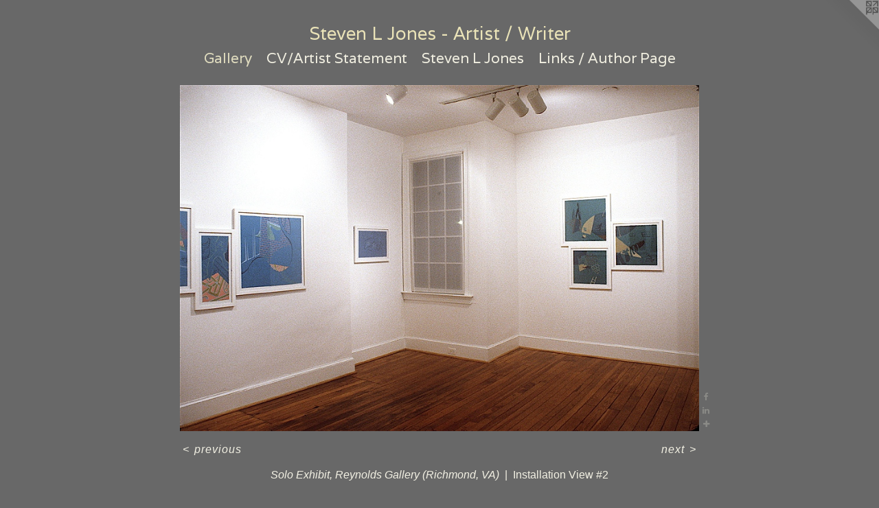

--- FILE ---
content_type: text/css;charset=utf-8
request_url: https://sljonesart.com/r17067279290000000813/css/large-site.css
body_size: 537
content:
body {
  background-color: #686868;
  font-weight: normal;
  font-style: normal;
  font-family: "Verdana", "Geneva", sans-serif;
}

body {
  color: #f2f0e3;
}

main a {
  color: #f3ed95;
}

main a:hover {
  text-decoration: underline;
  color: #eee567;
}

main a:visited {
  color: #eee567;
}

.site-title, .mobile-menu-icon {
  color: #eae3b8;
}

.site-nav, .mobile-menu-link, nav:before, nav:after {
  color: #f0eee0;
}

.site-nav a {
  color: #f0eee0;
}

.site-nav a:hover {
  text-decoration: none;
  color: #dfdbbe;
}

.site-nav a:visited {
  color: #f0eee0;
}

.site-nav a.selected {
  color: #dfdbbe;
}

.site-nav:hover a.selected {
  color: #f0eee0;
}

footer {
  color: #f4f3e7;
}

footer a {
  color: #f3ed95;
}

footer a:hover {
  text-decoration: underline;
  color: #eee567;
}

footer a:visited {
  color: #eee567;
}

.title, .news-item-title, .flex-page-title {
  color: #f0eee0;
}

.title a {
  color: #f0eee0;
}

.title a:hover {
  text-decoration: none;
  color: #dfdbbe;
}

.title a:visited {
  color: #f0eee0;
}

.hr, .hr-before:before, .hr-after:after, .hr-before--small:before, .hr-before--large:before, .hr-after--small:after, .hr-after--large:after {
  border-top-color: #b1a558;
}

.button {
  background: #f3ed95;
  color: #686868;
}

.social-icon {
  background-color: #f2f0e3;
  color: #686868;
}

.welcome-modal {
  background-color: #D9D5CD;
}

.share-button .social-icon {
  color: #f2f0e3;
}

.welcome-modal {
  background-image: url(//static.otherpeoplespixels.com/images/backgrounds/bedge_grunge-beige.png);
}

.site-title {
  font-family: "Varela", sans-serif;
  font-style: normal;
  font-weight: 400;
}

.site-nav {
  font-family: "Varela", sans-serif;
  font-style: normal;
  font-weight: 400;
}

.section-title, .parent-title, .news-item-title, .link-name, .preview-placeholder, .preview-image, .flex-page-title {
  font-family: "Varela", sans-serif;
  font-style: normal;
  font-weight: 400;
}

body {
  font-size: 16px;
}

.site-title {
  font-size: 26px;
}

.site-nav {
  font-size: 21px;
}

.title, .news-item-title, .link-name, .flex-page-title {
  font-size: 16px;
}

.border-color {
  border-color: hsla(52, 36.585365%, 91.960785%, 0.2);
}

.p-artwork .page-nav a {
  color: #f2f0e3;
}

.p-artwork .page-nav a:hover {
  text-decoration: none;
  color: #f2f0e3;
}

.p-artwork .page-nav a:visited {
  color: #f2f0e3;
}

.wordy {
  text-align: left;
}

--- FILE ---
content_type: text/css;charset=utf-8
request_url: https://sljonesart.com/r17067279290000000813/css/small-site.css
body_size: 356
content:
body {
  background-color: #686868;
  font-weight: normal;
  font-style: normal;
  font-family: "Verdana", "Geneva", sans-serif;
}

body {
  color: #f2f0e3;
}

main a {
  color: #f3ed95;
}

main a:hover {
  text-decoration: underline;
  color: #eee567;
}

main a:visited {
  color: #eee567;
}

.site-title, .mobile-menu-icon {
  color: #eae3b8;
}

.site-nav, .mobile-menu-link, nav:before, nav:after {
  color: #f0eee0;
}

.site-nav a {
  color: #f0eee0;
}

.site-nav a:hover {
  text-decoration: none;
  color: #dfdbbe;
}

.site-nav a:visited {
  color: #f0eee0;
}

.site-nav a.selected {
  color: #dfdbbe;
}

.site-nav:hover a.selected {
  color: #f0eee0;
}

footer {
  color: #f4f3e7;
}

footer a {
  color: #f3ed95;
}

footer a:hover {
  text-decoration: underline;
  color: #eee567;
}

footer a:visited {
  color: #eee567;
}

.title, .news-item-title, .flex-page-title {
  color: #f0eee0;
}

.title a {
  color: #f0eee0;
}

.title a:hover {
  text-decoration: none;
  color: #dfdbbe;
}

.title a:visited {
  color: #f0eee0;
}

.hr, .hr-before:before, .hr-after:after, .hr-before--small:before, .hr-before--large:before, .hr-after--small:after, .hr-after--large:after {
  border-top-color: #b1a558;
}

.button {
  background: #f3ed95;
  color: #686868;
}

.social-icon {
  background-color: #f2f0e3;
  color: #686868;
}

.welcome-modal {
  background-color: #D9D5CD;
}

.site-title {
  font-family: "Varela", sans-serif;
  font-style: normal;
  font-weight: 400;
}

nav {
  font-family: "Varela", sans-serif;
  font-style: normal;
  font-weight: 400;
}

.wordy {
  text-align: left;
}

.site-title {
  font-size: 1.6875rem;
}

footer .credit a {
  color: #f2f0e3;
}

--- FILE ---
content_type: text/css; charset=utf-8
request_url: https://fonts.googleapis.com/css?family=Varela:400&text=MENUHomeGalryCV%2FAtis%20SnvLJkuhPg-W
body_size: -440
content:
@font-face {
  font-family: 'Varela';
  font-style: normal;
  font-weight: 400;
  src: url(https://fonts.gstatic.com/l/font?kit=DPEtYwqExx0AWHXJARQDfv3pkWcOOu63Hij7lL2HLlrTriwJ67g6mQDTHc5-MqOU5iHGbw&skey=e7f38a65469a1a82&v=v17) format('woff2');
}


--- FILE ---
content_type: text/plain
request_url: https://www.google-analytics.com/j/collect?v=1&_v=j102&a=1040164374&t=pageview&_s=1&dl=https%3A%2F%2Fsljonesart.com%2Fartwork%2F1107623-Solo%2520Exhibit%252C%2520Reynolds%2520Gallery%2520%2528Richmond%252C%2520VA%2529.html&ul=en-us%40posix&dt=Steven%20L%20Jones%20-%20Artist%20%2F%20Writer&sr=1280x720&vp=1280x720&_u=IEBAAEABAAAAACAAI~&jid=2079735051&gjid=279191213&cid=2101865310.1769907518&tid=UA-52447252-1&_gid=1273858971.1769907518&_r=1&_slc=1&z=829365266
body_size: -450
content:
2,cG-513SYK1TLJ